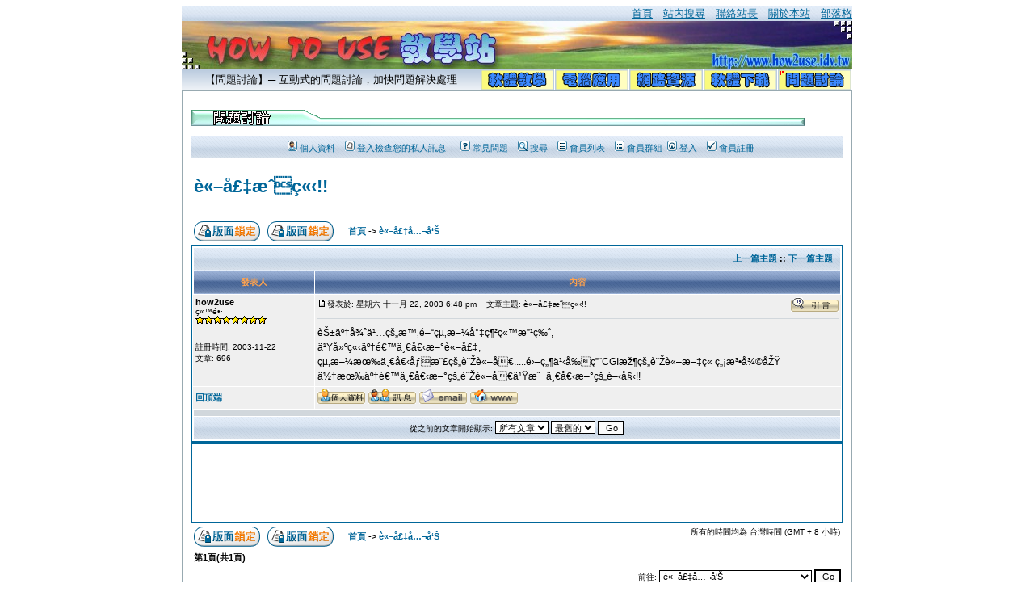

--- FILE ---
content_type: text/html
request_url: http://www.how2use.net/phpbb/viewtopic.php?t=4&view=previous&sid=6691bc56bf72989097eaf44c3a4cc273
body_size: 24925
content:
<!DOCTYPE HTML PUBLIC "-//W3C//DTD HTML 4.01 Transitional//EN">
<html dir="LTR">
<head>
<meta http-equiv="Content-Type" content="text/html; charset=utf-8">
<meta http-equiv="Content-Style-Type" content="text/css">

<link rel="top" href="./index.php?sid=3743e2900da12a916ef17824bcbc62b3" title=" 首頁" />
<link rel="search" href="./search.php?sid=3743e2900da12a916ef17824bcbc62b3" title="搜尋" />
<link rel="help" href="./faq.php?sid=3743e2900da12a916ef17824bcbc62b3" title="常見問題" />
<link rel="author" href="./memberlist.php?sid=3743e2900da12a916ef17824bcbc62b3" title="會員列表" />
<link rel="prev" href="viewtopic.php?t=3&amp;view=previous&amp;sid=3743e2900da12a916ef17824bcbc62b3" title="上一篇主題" />
<link rel="next" href="viewtopic.php?t=3&amp;view=next&amp;sid=3743e2900da12a916ef17824bcbc62b3" title="下一篇主題" />
<link rel="up" href="viewforum.php?f=2&amp;sid=3743e2900da12a916ef17824bcbc62b3" title="è«–å£‡å…¬å‘Š" />
<link rel="chapter forum" href="viewforum.php?f=2&amp;sid=3743e2900da12a916ef17824bcbc62b3" title="è«–å£‡å…¬å‘Š" />
<link rel="chapter forum" href="viewforum.php?f=3&amp;sid=3743e2900da12a916ef17824bcbc62b3" title="å»ºè­°æˆ–å•é¡Œ" />
<link rel="chapter forum" href="viewforum.php?f=4&amp;sid=3743e2900da12a916ef17824bcbc62b3" title="æª”æ¡ˆè»Ÿé«”" />
<link rel="chapter forum" href="viewforum.php?f=5&amp;sid=3743e2900da12a916ef17824bcbc62b3" title="ç¶²è·¯è»Ÿé«”" />

<title> :: 觀看文章 - è«–å£‡æˆç«‹!!</title>
<!-- link rel="stylesheet" href="templates/subSilver/subSilver.css" type="text/css" -->
<style type="text/css">
<!--
/*
  The original subSilver Theme for phpBB version 2+
  Created by subBlue design
  http://www.subBlue.com

  NOTE: These CSS definitions are stored within the main page body so that you can use the phpBB2
  theme administration centre. When you have finalised your style you could cut the final CSS code
  and place it in an external file, deleting this section to save bandwidth.
*/

/* General page style. The scroll bar colours only visible in IE5.5+ */
body {
	background-color: #FFFFFF;
	scrollbar-face-color: #DEE3E7;
	scrollbar-highlight-color: #FFFFFF;
	scrollbar-shadow-color: #DEE3E7;
	scrollbar-3dlight-color: #D1D7DC;
	scrollbar-arrow-color:  #006699;
	scrollbar-track-color: #EFEFEF;
	scrollbar-darkshadow-color: #98AAB1;
}

/* General font families for common tags */
font,th,td,p { font-family: Verdana, Arial, Helvetica, sans-serif }
a:link,a:active,a:visited { color : #006699; }
a:hover		{ text-decoration: underline; color : #DD6900; }
hr	{ height: 0px; border: solid #D1D7DC 0px; border-top-width: 1px;}

/* This is the border line & background colour round the entire page */
.bodyline	{ background-color: #FFFFFF; border: 1px #98AAB1 solid; }

/* This is the outline round the main forum tables */
.forumline	{ background-color: #FFFFFF; border: 2px #006699 solid; }

/* Main table cell colours and backgrounds */
td.row1	{ background-color: #EFEFEF; }
td.row2	{ background-color: #DEE3E7; }
td.row3	{ background-color: #D1D7DC; }

/*
  This is for the table cell above the Topics, Post & Last posts on the index.php page
  By default this is the fading out gradiated silver background.
  However, you could replace this with a bitmap specific for each forum
*/
td.rowpic {
		background-color: #FFFFFF;
		background-image: url(templates/subSilver/images/cellpic2.jpg);
		background-repeat: repeat-y;
}

/* Header cells - the blue and silver gradient backgrounds */
th	{
	color: #FFA34F; font-size: 11px; font-weight : bold;
	background-color: #006699; height: 25px;
	background-image: url(templates/subSilver/images/cellpic3.gif);
}

td.cat,td.catHead,td.catSides,td.catLeft,td.catRight,td.catBottom {
			background-image: url(templates/subSilver/images/cellpic1.gif);
			background-color:#D1D7DC; border: #FFFFFF; border-style: solid; height: 28px;
}

/*
  Setting additional nice inner borders for the main table cells.
  The names indicate which sides the border will be on.
  Don't worry if you don't understand this, just ignore it :-)
*/
td.cat,td.catHead,td.catBottom {
	height: 29px;
	border-width: 0px 0px 0px 0px;
}
th.thHead,th.thSides,th.thTop,th.thLeft,th.thRight,th.thBottom,th.thCornerL,th.thCornerR {
	font-weight: bold; border: #FFFFFF; border-style: solid; height: 28px;
}
td.row3Right,td.spaceRow {
	background-color: #D1D7DC; border: #FFFFFF; border-style: solid;
}

th.thHead,td.catHead { font-size: 12px; border-width: 1px 1px 0px 1px; }
th.thSides,td.catSides,td.spaceRow	 { border-width: 0px 1px 0px 1px; }
th.thRight,td.catRight,td.row3Right	 { border-width: 0px 1px 0px 0px; }
th.thLeft,td.catLeft	  { border-width: 0px 0px 0px 1px; }
th.thBottom,td.catBottom  { border-width: 0px 1px 1px 1px; }
th.thTop	 { border-width: 1px 0px 0px 0px; }
th.thCornerL { border-width: 1px 0px 0px 1px; }
th.thCornerR { border-width: 1px 1px 0px 0px; }

/* The largest text used in the index page title and toptic title etc. */
.maintitle	{
	font-weight: bold; font-size: 22px; font-family: "Trebuchet MS",Verdana, Arial, Helvetica, sans-serif;
	text-decoration: none; line-height : 120%; color : #000000;
}

/* General text */
.gen { font-size : 12px; }
.genmed { font-size : 11px; }
.gensmall { font-size : 10px; }
.gen,.genmed,.gensmall { color : #000000; }
a.gen,a.genmed,a.gensmall { color: #006699; text-decoration: none; }
a.gen:hover,a.genmed:hover,a.gensmall:hover	{ color: #DD6900; text-decoration: underline; }

/* The register, login, search etc links at the top of the page */
.mainmenu		{ font-size : 11px; color : #000000 }
a.mainmenu		{ text-decoration: none; color : #006699;  }
a.mainmenu:hover{ text-decoration: underline; color : #DD6900; }

/* Forum category titles */
.cattitle		{ font-weight: bold; font-size: 12px ; letter-spacing: 1px; color : #006699}
a.cattitle		{ text-decoration: none; color : #006699; }
a.cattitle:hover{ text-decoration: underline; }

/* Forum title: Text and link to the forums used in: index.php */
.forumlink		{ font-weight: bold; font-size: 12px; color : #006699; }
a.forumlink 	{ text-decoration: none; color : #006699; }
a.forumlink:hover{ text-decoration: underline; color : #DD6900; }

/* Used for the navigation text, (Page 1,2,3 etc) and the navigation bar when in a forum */
.nav			{ font-weight: bold; font-size: 11px; color : #000000;}
a.nav			{ text-decoration: none; color : #006699; }
a.nav:hover		{ text-decoration: underline; }

/* titles for the topics: could specify viewed link colour too */
.topictitle,h1,h2	{ font-weight: bold; font-size: 11px; color : #000000; }
a.topictitle:link   { text-decoration: none; color : #006699; }
a.topictitle:visited { text-decoration: none; color : #5493B4; }
a.topictitle:hover	{ text-decoration: underline; color : #DD6900; }

/* Name of poster in viewmsg.php and viewtopic.php and other places */
.name			{ font-size : 11px; color : #000000;}

/* Location, number of posts, post date etc */
.postdetails		{ font-size : 10px; color : #000000; }

/* The content of the posts (body of text) */
.postbody { font-size : 12px; line-height: 18px}
a.postlink:link	{ text-decoration: none; color : #006699 }
a.postlink:visited { text-decoration: none; color : #5493B4; }
a.postlink:hover { text-decoration: underline; color : #DD6900}

/* Quote & Code blocks */
.code {
	font-family: Courier, 'Courier New', sans-serif; font-size: 11px; color: #006600;
	background-color: #FAFAFA; border: #D1D7DC; border-style: solid;
	border-left-width: 1px; border-top-width: 1px; border-right-width: 1px; border-bottom-width: 1px
}

.quote {
	font-family: Verdana, Arial, Helvetica, sans-serif; font-size: 11px; color: #444444; line-height: 125%;
	background-color: #FAFAFA; border: #D1D7DC; border-style: solid;
	border-left-width: 1px; border-top-width: 1px; border-right-width: 1px; border-bottom-width: 1px
}

/* Copyright and bottom info */
.copyright		{ font-size: 10px; font-family: Verdana, Arial, Helvetica, sans-serif; color: #444444; letter-spacing: -1px;}
a.copyright		{ color: #444444; text-decoration: none;}
a.copyright:hover { color: #000000; text-decoration: underline;}

/* Form elements */
input,textarea, select {
	color : #000000;
	font: normal 11px Verdana, Arial, Helvetica, sans-serif;
	border-color : #000000;
}

/* The text input fields background colour */
input.post, textarea.post, select {
	background-color : #FFFFFF;
}

input { text-indent : 2px; }

/* The buttons used for bbCode styling in message post */
input.button {
	background-color : #EFEFEF;
	color : #000000;
	font-size: 11px; font-family: Verdana, Arial, Helvetica, sans-serif;
}

/* The main submit button option */
input.mainoption {
	background-color : #FAFAFA;
	font-weight : bold;
}

/* None-bold submit button */
input.liteoption {
	background-color : #FAFAFA;
	font-weight : normal;
}

/* This is the line in the posting page which shows the rollover
  help line. This is actually a text box, but if set to be the same
  colour as the background no one will know ;)
*/
.helpline { background-color: #DEE3E7; border-style: none; }

/* Import the fancy styles for IE only (NS4.x doesn't use the @import function) */
@import url("templates/subSilver/formIE.css");
-->
</style>
</head>
<body bgcolor="#FFFFFF" text="#000000" link="#006699" vlink="#5493B4">

<a name="top"></a>
<table width="830" border="0" cellpadding="0" cellspacing="0" align="center">
    <tr>
    <td background="../img/cellpic.jpg"><font size="2"><div align="right" class="style1"><a href="http://www.how2use.idv.tw/index.htm" class="style2">首頁</a>　<a href="http://www.how2use.idv.tw/search.htm">站內搜尋</a>　<a href="http://www.how2use.idv.tw/mail.htm">聯絡站長</a>　<a href="http://www.how2use.idv.tw/about.htm">關於本站</a>　<a href="http://www.how2use.org/blog/">部落格</a></div></font></td>
  </tr>
    <tr>
      <td height="60" background="../img/head.jpg"><div align="center"></div></td>
    </tr>
</table>
<table width="830" border="0" cellspacing="0" cellpadding="0" align="center">
  <tr>
    <td width="370" background="../img/t4.gif"><div align="center"><span class="style1"><font size="2">【問題討論】─ 互動式的問題討論，加快問題解決處理</span></div></font></td>
    <td height="26"><a href="http://www.how2use.idv.tw/softteach.htm"><img src="../img/s1.gif" width="91" height="26" border="0"></a></td>
    <td><a href="http://www.how2use.idv.tw/pcqa.htm"><img src="../img/s2.gif" width="91" height="26" border="0"></a></td>
    <td><a href="http://www.how2use.idv.tw/wwwfree.htm"><img src="../img/s3.gif" width="91" height="26" border="0"></a></td>
    <td><a href="http://www.how2use.net/softdl/"><img src="../img/s4.gif" width="91" height="26" border="0"></a></td>
    <td><a href="http://www.how2use.net/phpbb/index.php"><img src="../img/b5.gif" width="91" height="26" border="0"></a></td>
  </tr>
</table>
<table width="830" cellspacing="0" cellpadding="10" border="0" align="center">
	<tr>
	  <td class="bodyline"><table width="100%" cellspacing="0" cellpadding="0" border="0">
			<tr>
				<td width="14%"><a href="index.php?sid=3743e2900da12a916ef17824bcbc62b3"><img src="templates/subSilver/images/logo_phpBB.gif" border="0" alt=" 首頁" vspace="1" /></a></td>
				<td align="left" width="86%" valign="middle"><span class="maintitle"></span><br />
			  <span class="gen"><br />&nbsp; </span></td>
			</tr>
		</table>

		<table width="100%" height="27" border="0" cellpadding="0" cellspacing="0" background="templates/subSilver/images/cellpic1.gif">
          <tr>
            <td><a href="index.php?sid=3743e2900da12a916ef17824bcbc62b3"></a></td>
            <td align="center" width="100%" valign="middle"><span class="gen">&nbsp; <span class="mainmenu">&nbsp;<a href="profile.php?mode=editprofile&amp;sid=3743e2900da12a916ef17824bcbc62b3" class="mainmenu"><img src="templates/subSilver/images/icon_mini_profile.gif" width="12" height="13" border="0" alt="個人資料" hspace="3" />個人資料</a>&nbsp; &nbsp;<a href="privmsg.php?folder=inbox&amp;sid=3743e2900da12a916ef17824bcbc62b3" class="mainmenu"><img src="templates/subSilver/images/icon_mini_message.gif" width="12" height="13" border="0" alt="登入檢查您的私人訊息" hspace="3" />登入檢查您的私人訊息</a>&nbsp; |&nbsp;</span><span class="mainmenu">&nbsp;<a href="faq.php?sid=3743e2900da12a916ef17824bcbc62b3" class="mainmenu"><img src="templates/subSilver/images/icon_mini_faq.gif" width="12" height="13" border="0" alt="常見問題" hspace="3" />常見問題</a>&nbsp; &nbsp;<a href="search.php?sid=3743e2900da12a916ef17824bcbc62b3" class="mainmenu"><img src="templates/subSilver/images/icon_mini_search.gif" width="12" height="13" border="0" alt="搜尋" hspace="3" />搜尋</a>&nbsp; &nbsp;<a href="memberlist.php?sid=3743e2900da12a916ef17824bcbc62b3" class="mainmenu"><img src="templates/subSilver/images/icon_mini_members.gif" width="12" height="13" border="0" alt="會員列表" hspace="3" />會員列表</a>&nbsp; &nbsp;<a href="groupcp.php?sid=3743e2900da12a916ef17824bcbc62b3" class="mainmenu"><img src="templates/subSilver/images/icon_mini_groups.gif" width="12" height="13" border="0" alt="會員群組" hspace="3" />會員群組</a> <a href="login.php?sid=3743e2900da12a916ef17824bcbc62b3" class="mainmenu"><img src="templates/subSilver/images/icon_mini_login.gif" width="12" height="13" border="0" alt="登入" hspace="3" />登入</a>&nbsp;
              &nbsp;<a href="profile.php?mode=register&amp;sid=3743e2900da12a916ef17824bcbc62b3" class="mainmenu"><img src="templates/subSilver/images/icon_mini_register.gif" width="12" height="13" border="0" alt="會員註冊" hspace="3" />會員註冊</a>&nbsp;
            </span></span></td>
          </tr>
        </table>

		<br />


<table width="100%" cellspacing="2" cellpadding="2" border="0">
  <tr>
	<td align="left" valign="bottom" colspan="2"><a class="maintitle" href="viewtopic.php?t=3&amp;start=0&amp;postdays=0&amp;postorder=asc&amp;highlight=&amp;sid=3743e2900da12a916ef17824bcbc62b3">è«–å£‡æˆç«‹!!</a><br />
	  <span class="gensmall"><b></b><br />
	  &nbsp; </span></td>
    <td width="120"></div></td>
  </tr>
</table>

<table width="100%" cellspacing="2" cellpadding="2" border="0">
  <tr>
	<td align="left" valign="bottom" nowrap="nowrap"><span class="nav"><a href="posting.php?mode=newtopic&amp;f=2&amp;sid=3743e2900da12a916ef17824bcbc62b3"><img src="templates/subSilver/images/lang_chinese_traditional_taiwan/reply-locked.gif" border="0" alt="這個版面已經被鎖定了, 您無法在這個版面發表, 回覆或是編輯主題" align="middle" /></a>&nbsp;&nbsp;&nbsp;<a href="posting.php?mode=reply&amp;t=3&amp;sid=3743e2900da12a916ef17824bcbc62b3"><img src="templates/subSilver/images/lang_chinese_traditional_taiwan/reply-locked.gif" border="0" alt="這個主題已經被鎖定了, 您無法在這個主題編輯文章或是回覆" align="middle" /></a></span></td>
	<td align="left" valign="middle" width="100%"><span class="nav">&nbsp;&nbsp;&nbsp;<a href="index.php?sid=3743e2900da12a916ef17824bcbc62b3" class="nav"> 首頁</a>
	  -> <a href="viewforum.php?f=2&amp;sid=3743e2900da12a916ef17824bcbc62b3" class="nav">è«–å£‡å…¬å‘Š</a></span></td>
  </tr>
</table>

<table class="forumline" width="100%" cellspacing="1" cellpadding="3" border="0">
	<tr align="right">
		<td class="catHead" colspan="2" height="28"><span class="nav"><a href="viewtopic.php?t=3&amp;view=previous&amp;sid=3743e2900da12a916ef17824bcbc62b3" class="nav">上一篇主題</a> :: <a href="viewtopic.php?t=3&amp;view=next&amp;sid=3743e2900da12a916ef17824bcbc62b3" class="nav">下一篇主題</a> &nbsp;</span></td>
	</tr>
	
	<tr>
		<th class="thLeft" width="150" height="26" nowrap="nowrap">發表人</th>
		<th class="thRight" nowrap="nowrap">內容</th>
	</tr>
	<tr>
		<td width="150" align="left" valign="top" class="row1"><span class="name"><a name="4"></a><b>how2use</b></span><br /><span class="postdetails">ç«™é•·<br /><img src="images/rank/6.gif" alt="ç«™é•·" title="ç«™é•·" border="0" /><br /><br /><br />註冊時間: 2003-11-22<br />文章: 696<br /></span><br /></td>
		<td class="row1" width="100%" height="28" valign="top"><table width="100%" border="0" cellspacing="0" cellpadding="0">
			<tr>
				<td width="100%"><a href="viewtopic.php?p=4&amp;sid=3743e2900da12a916ef17824bcbc62b3#4"><img src="templates/subSilver/images/icon_minipost.gif" width="12" height="9" alt="發表" title="發表" border="0" /></a><span class="postdetails">發表於: 星期六 十一月 22, 2003 6:48 pm<span class="gen">&nbsp;</span>&nbsp; &nbsp;文章主題: è«–å£‡æˆç«‹!!</span></td>
				<td valign="top" nowrap="nowrap"><a href="posting.php?mode=quote&amp;p=4&amp;sid=3743e2900da12a916ef17824bcbc62b3"><img src="templates/subSilver/images/lang_chinese_traditional_taiwan/icon_quote.gif" alt="引言回覆" title="引言回覆" border="0" /></a>   </td>
			</tr>
			<tr>
				<td colspan="2"><hr /></td>
			</tr>
			<tr>
				<td colspan="2"><span class="postbody">èŠ±äº†å¾ˆä¹…çš„æ™‚é–“çµ‚æ–¼å°‡ç¶²ç«™æ”¹ç‰ˆ,
<br />
ä¹Ÿå»ºç«‹äº†é€™ä¸€å€‹æ–°è«–å£‡,
<br />
çµ‚æ–¼æœ‰ä¸€å€‹åƒæ¨£çš„è¨Žè«–å€.....é›–ç„¶ä¹‹å‰ç”¨CGIæž¶çš„è¨Žè«–æ–‡ç« ç„¡æ³•å¾©åŽŸ
<br />
ä½†æœ‰äº†é€™ä¸€å€‹æ–°çš„è¨Žè«–å€ä¹Ÿæ˜¯ä¸€å€‹æ–°çš„é–‹å§‹!!</span><span class="gensmall"></span></td>
			</tr>
		</table></td>
	</tr>
	<tr>
		<td class="row1" width="150" align="left" valign="middle"><span class="nav"><a href="#top" class="nav">回頂端</a></span></td>
		<td class="row1" width="100%" height="28" valign="bottom" nowrap="nowrap"><table cellspacing="0" cellpadding="0" border="0" height="18" width="18">
			<tr>
				<td valign="middle" nowrap="nowrap"><a href="profile.php?mode=viewprofile&amp;u=2&amp;sid=3743e2900da12a916ef17824bcbc62b3"><img src="templates/subSilver/images/lang_chinese_traditional_taiwan/icon_profile.gif" alt="檢視會員個人資料" title="檢視會員個人資料" border="0" /></a> <a href="privmsg.php?mode=post&amp;u=2&amp;sid=3743e2900da12a916ef17824bcbc62b3"><img src="templates/subSilver/images/lang_chinese_traditional_taiwan/icon_pm.gif" alt="發送私人訊息" title="發送私人訊息" border="0" /></a> <a href="mailto:webmaster@how2use.idv.tw"><img src="templates/subSilver/images/lang_chinese_traditional_taiwan/icon_email.gif" alt="發送電子郵件" title="發送電子郵件" border="0" /></a> <a href="http://www.how2use.idv.tw" target="_userwww"><img src="templates/subSilver/images/lang_chinese_traditional_taiwan/icon_www.gif" alt="參觀發表人的個人網站" title="參觀發表人的個人網站" border="0" /></a>   <script language="JavaScript" type="text/javascript"><!--

	if ( navigator.userAgent.toLowerCase().indexOf('mozilla') != -1 && navigator.userAgent.indexOf('5.') == -1 && navigator.userAgent.indexOf('6.') == -1 )
		document.write(' ');
	else
		document.write('</td><td>&nbsp;</td><td valign="top" nowrap="nowrap"><div style="position:relative"><div style="position:absolute"></div><div style="position:absolute;left:3px;top:-1px"></div></div>');

				//--></script><noscript></noscript></td>
			</tr>
		</table></td>
	</tr>
	<tr>
		<td class="spaceRow" colspan="2" height="1"><img src="templates/subSilver/images/spacer.gif" alt="" width="1" height="1" /></td>
	</tr>
	<tr align="center">
		<td class="catBottom" colspan="2" height="28"><table cellspacing="0" cellpadding="0" border="0">
			<tr><form method="post" action="viewtopic.php?t=3&amp;start=0&amp;sid=3743e2900da12a916ef17824bcbc62b3">
				<td align="center"><span class="gensmall">從之前的文章開始顯示: <select name="postdays"><option value="0" selected="selected">所有文章</option><option value="1">1 天</option><option value="7">7 天</option><option value="14">2 星期</option><option value="30">1 個月</option><option value="90">3 個月</option><option value="180">6 個月</option><option value="364">1 年</option></select>&nbsp;<select name="postorder"><option value="asc" selected="selected">最舊的</option><option value="desc">最新的</option></select>&nbsp;<input type="submit" value="Go" class="liteoption" name="submit" /></span></td>
			</form></tr>
		</table></td>
	</tr>
</table>
<table class="forumline" width="100%" border="0" align="center">
  <tr>
    <td><div align="center"><script type="text/javascript"><!--
google_ad_client = "pub-4751703364432471";
/* phpb */
google_ad_slot = "6531754808";
google_ad_width = 728;
google_ad_height = 90;
//-->
</script>
<script type="text/javascript"
src="http://pagead2.googlesyndication.com/pagead/show_ads.js">
</script></div></td>
  </tr>
</table>
<table width="100%" cellspacing="2" cellpadding="2" border="0" align="center">
  <tr>
	<td align="left" valign="middle" nowrap="nowrap"><span class="nav"><a href="posting.php?mode=newtopic&amp;f=2&amp;sid=3743e2900da12a916ef17824bcbc62b3"><img src="templates/subSilver/images/lang_chinese_traditional_taiwan/reply-locked.gif" border="0" alt="這個版面已經被鎖定了, 您無法在這個版面發表, 回覆或是編輯主題" align="middle" /></a>&nbsp;&nbsp;&nbsp;<a href="posting.php?mode=reply&amp;t=3&amp;sid=3743e2900da12a916ef17824bcbc62b3"><img src="templates/subSilver/images/lang_chinese_traditional_taiwan/reply-locked.gif" border="0" alt="這個主題已經被鎖定了, 您無法在這個主題編輯文章或是回覆" align="middle" /></a></span></td>
	<td align="left" valign="middle" width="100%"><span class="nav">&nbsp;&nbsp;&nbsp;<a href="index.php?sid=3743e2900da12a916ef17824bcbc62b3" class="nav"> 首頁</a>
	  -> <a href="viewforum.php?f=2&amp;sid=3743e2900da12a916ef17824bcbc62b3" class="nav">è«–å£‡å…¬å‘Š</a></span></td>
	<td align="right" valign="top" nowrap="nowrap"><span class="gensmall">所有的時間均為 台灣時間 (GMT + 8 小時)</span><br /><span class="nav"></span>
	  </td>
  </tr>
  <tr>
	<td align="left" colspan="3"><span class="nav">第<b>1</b>頁(共<b>1</b>頁)</span></td>
  </tr>
</table>

<table width="100%" cellspacing="2" border="0" align="center">
  <tr>
	<td width="40%" valign="top" nowrap="nowrap" align="left"><span class="gensmall"></span><br />
	  &nbsp;<br />
	  </td>
	<td align="right" valign="top" nowrap="nowrap">
<form method="get" name="jumpbox" action="viewforum.php?sid=3743e2900da12a916ef17824bcbc62b3" onSubmit="if(document.jumpbox.f.value == -1){return false;}"><table cellspacing="0" cellpadding="0" border="0">
	<tr>
		<td nowrap="nowrap"><span class="gensmall">前往:&nbsp;<select name="f" onchange="if(this.options[this.selectedIndex].value != -1){ forms['jumpbox'].submit() }"><option value="-1">選擇一個版面</option><option value="-1">&nbsp;</option><option value="-1">ç«™å‹™ä¸­å¿ƒ</option><option value="-1">----------------</option><option value="2"selected="selected">è«–å£‡å…¬å‘Š</option><option value="3">å»ºè­°æˆ–å•é¡Œ</option><option value="-1">&nbsp;</option><option value="-1">è»Ÿé«”å•é¡Œåˆ†é¡žè¨Žè«–å€</option><option value="-1">----------------</option><option value="4">æª”æ¡ˆè»Ÿé«”</option><option value="5">ç¶²è·¯è»Ÿé«”</option></select><input type="hidden" name="sid" value="3743e2900da12a916ef17824bcbc62b3" />&nbsp;<input type="submit" value="Go" class="liteoption" /></span></td>
	</tr>
</table></form>

<span class="gensmall">您 <b>無法</b> 在這個版面發表文章<br />您 <b>無法</b> 在這個版面回覆文章<br />您 <b>無法</b> 在這個版面編輯文章<br />您 <b>無法</b> 在這個版面刪除文章<br />您 <b>無法</b> 在這個版面進行投票<br /></span></td>
  </tr>
</table>


<div align="center"><span class="copyright"><br /><br />
<!--
	We request you retain the full copyright notice below including the link to www.phpbb.com.
	This not only gives respect to the large amount of time given freely by the developers
	but also helps build interest, traffic and use of phpBB 2.0. If you cannot (for good
	reason) retain the full copyright we request you at least leave in place the
	Powered by phpBB line, with phpBB linked to www.phpbb.com. If you refuse
	to include even this then support on our forums may be affected.

	The phpBB Group : 2002
// -->
Powered by <a href="http://www.phpbb.com/" target="_phpbb" class="copyright">phpBB</a> &copy; 2001, 2005 phpBB Group<br />正體中文語系由&nbsp;<a href="http://phpbb-tw.net/"><span style="color:#FF6633">phpbb-tw</span></a>&nbsp;維護製作</span></div>
		</td>
	</tr>
</table>

</body>
</html>



--- FILE ---
content_type: text/html; charset=utf-8
request_url: https://www.google.com/recaptcha/api2/aframe
body_size: 267
content:
<!DOCTYPE HTML><html><head><meta http-equiv="content-type" content="text/html; charset=UTF-8"></head><body><script nonce="1t-iSkKPOE6DzeXqCv176w">/** Anti-fraud and anti-abuse applications only. See google.com/recaptcha */ try{var clients={'sodar':'https://pagead2.googlesyndication.com/pagead/sodar?'};window.addEventListener("message",function(a){try{if(a.source===window.parent){var b=JSON.parse(a.data);var c=clients[b['id']];if(c){var d=document.createElement('img');d.src=c+b['params']+'&rc='+(localStorage.getItem("rc::a")?sessionStorage.getItem("rc::b"):"");window.document.body.appendChild(d);sessionStorage.setItem("rc::e",parseInt(sessionStorage.getItem("rc::e")||0)+1);localStorage.setItem("rc::h",'1768619057638');}}}catch(b){}});window.parent.postMessage("_grecaptcha_ready", "*");}catch(b){}</script></body></html>